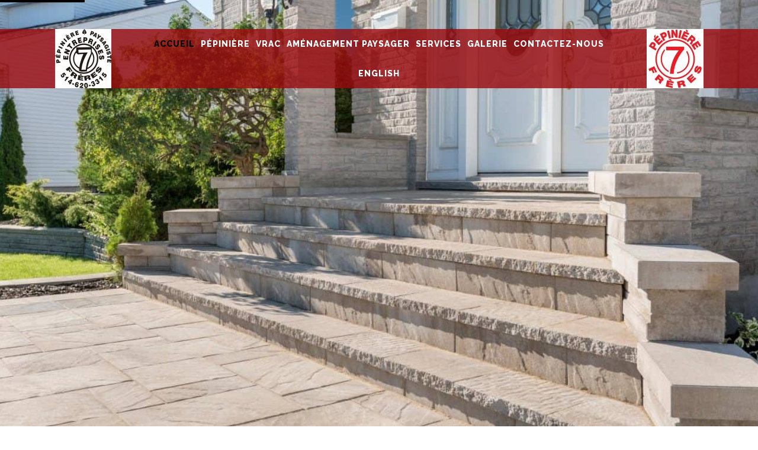

--- FILE ---
content_type: text/html; charset=UTF-8
request_url: https://7freres.com/
body_size: 12977
content:
<!DOCTYPE html><html lang="fr-FR" prefix="og: http://ogp.me/ns#"><head><meta content="IE=edge,chrome=1" http-equiv="X-UA-Compatible"><meta http-equiv="Content-Type" content="text/html; charset=utf-8"/><meta name="viewport" content="width=device-width, initial-scale=1.0, minimum-scale=1"><link rel="stylesheet" media="print" onload="this.onload=null;this.media='all';" id="ao_optimized_gfonts" href="https://fonts.googleapis.com/css?family=Open+Sans%3A300%2C400%2C600%2C700%2C800%7CRaleway%3A100%2C200%2C300%2C400%2C500%2C600%2C700%2C800%2C900%7CDroid+Serif%3A400%2C700%7CRaleway%3A100%2C200%2C300%2C400%2C500%2C600%2C700%2C800%2C900%7COpen+Sans%3A300%2C400%2C600%2C700%2C800%2C300italic%2C400italic%2C600italic%2C700italic%2C800italic%7CAbril+Fatface%3Aregular&amp;display=swap"><link media="all" href="https://7freres.com/web/wp-content/cache/autoptimize/css/autoptimize_99737e07d1b159c656db72c62261a96e.css" rel="stylesheet"><title>ENTREPRISE 7 FRÈRES - PÉPINIÈRE ET PAYSAGISTER</title><meta name='robots' content='max-image-preview:large' /><link rel="alternate" hreflang="fr" href="https://7freres.com/" /><link rel="alternate" hreflang="en" href="https://7freres.com/en/" /><link rel="alternate" hreflang="x-default" href="https://7freres.com/" /><link rel="alternate" hreflang="x-default" href="https://7freres.com/" /> <script data-no-defer="1" data-ezscrex="false" data-cfasync="false" data-pagespeed-no-defer data-cookieconsent="ignore">const ctPublicFunctions = {"_ajax_nonce":"403adb3638","_rest_nonce":"477565c845","_ajax_url":"\/web\/wp-admin\/admin-ajax.php","_rest_url":"https:\/\/7freres.com\/wp-json\/","data__cookies_type":"none","data__ajax_type":"admin_ajax","text__wait_for_decoding":"Decoding the contact data, let us a few seconds to finish. Anti-Spam by CleanTalk","cookiePrefix":""}</script> <script data-no-defer="1" data-ezscrex="false" data-cfasync="false" data-pagespeed-no-defer data-cookieconsent="ignore">const ctPublic = {"_ajax_nonce":"403adb3638","settings__forms__check_internal":"0","settings__forms__check_external":"0","settings__forms__search_test":"1","blog_home":"https:\/\/7freres.com\/","pixel__setting":"3","pixel__enabled":true,"pixel__url":"https:\/\/moderate2-v4.cleantalk.org\/pixel\/f4af410ef2360dae91177faba1343218.gif","data__email_check_before_post":"1","data__cookies_type":"none","data__key_is_ok":true,"data__visible_fields_required":true,"data__to_local_storage":{"apbct_cookies_test":"%7B%22cookies_names%22%3A%5B%22apbct_timestamp%22%2C%22apbct_site_landing_ts%22%5D%2C%22check_value%22%3A%220f77ab330b757b86875dd7b2d0088ef0%22%7D"},"wl_brandname":"Anti-Spam by CleanTalk","wl_brandname_short":"CleanTalk","ct_checkjs_key":"f460b05c3a203d495e009c30dff7e0cf1a3b1e2e003c088fccd3bd4a970626fb"}</script> <meta name="description" content="Depuis plus de 20 ans, Entreprise 7 Freres est des services d&#039;experts aménagement paysager, horticulture, produits de pépinière et de jardinage."/><link rel="canonical" href="https://7freres.com/" /><meta property="og:locale" content="fr_FR" /><meta property="og:type" content="website" /><meta property="og:title" content="ENTREPRISE 7 FRÈRES - PÉPINIÈRE ET PAYSAGISTER" /><meta property="og:description" content="Depuis plus de 20 ans, Entreprise 7 Freres est des services d&#039;experts aménagement paysager, horticulture, produits de pépinière et de jardinage." /><meta property="og:url" content="https://7freres.com/" /><meta property="og:site_name" content="Entreprise 7 Frères" /><meta name="twitter:card" content="summary" /><meta name="twitter:description" content="Depuis plus de 20 ans, Entreprise 7 Freres est des services d&#039;experts aménagement paysager, horticulture, produits de pépinière et de jardinage." /><meta name="twitter:title" content="ENTREPRISE 7 FRÈRES - PÉPINIÈRE ET PAYSAGISTER" /> <script type='application/ld+json'>{"@context":"http:\/\/schema.org","@type":"WebSite","@id":"#website","url":"https:\/\/7freres.com\/","name":"Entreprise 7 Fr\u00e8res","potentialAction":{"@type":"SearchAction","target":"https:\/\/7freres.com\/?s={search_term_string}","query-input":"required name=search_term_string"}}</script> <meta name="google-site-verification" content="gHGOmTa74Gk12s5m-rOUCZePo8rlJZyUzt-pXrzIwG4" /><link href='https://fonts.gstatic.com' crossorigin='anonymous' rel='preconnect' /><link rel="alternate" type="application/rss+xml" title="Entreprise 7 Frères &raquo; Flux" href="https://7freres.com/feed/" /><link rel="alternate" type="application/rss+xml" title="Entreprise 7 Frères &raquo; Flux des commentaires" href="https://7freres.com/comments/feed/" /><link rel="alternate" type="application/rss+xml" title="Entreprise 7 Frères &raquo; ACCUEIL Flux des commentaires" href="https://7freres.com/accueil/feed/" /> <script type='text/javascript' src='https://7freres.com/web/wp-includes/js/jquery/jquery.min.js?ver=3.6.4' id='jquery-core-js'></script> <script type='text/javascript' data-pagespeed-no-defer src='https://7freres.com/web/wp-content/plugins/cleantalk-spam-protect/js/apbct-public-bundle.min.js?ver=6.16' id='ct_public_functions-js'></script> <link rel="https://api.w.org/" href="https://7freres.com/wp-json/" /><link rel="alternate" type="application/json" href="https://7freres.com/wp-json/wp/v2/pages/5" /><link rel="EditURI" type="application/rsd+xml" title="RSD" href="https://7freres.com/web/xmlrpc.php?rsd" /><link rel="wlwmanifest" type="application/wlwmanifest+xml" href="https://7freres.com/web/wp-includes/wlwmanifest.xml" /><meta name="generator" content="WordPress 6.2.2" /><link rel='shortlink' href='https://7freres.com/' /><link rel="alternate" type="application/json+oembed" href="https://7freres.com/wp-json/oembed/1.0/embed?url=https%3A%2F%2F7freres.com%2F" /><link rel="alternate" type="text/xml+oembed" href="https://7freres.com/wp-json/oembed/1.0/embed?url=https%3A%2F%2F7freres.com%2F&#038;format=xml" /><meta name="generator" content="WPML ver:4.6.3 stt:1,4;" /> <script type="text/javascript">var ajaxRevslider;
			
			jQuery(document).ready(function() {
				// CUSTOM AJAX CONTENT LOADING FUNCTION
				ajaxRevslider = function(obj) {
				
					// obj.type : Post Type
					// obj.id : ID of Content to Load
					// obj.aspectratio : The Aspect Ratio of the Container / Media
					// obj.selector : The Container Selector where the Content of Ajax will be injected. It is done via the Essential Grid on Return of Content
					
					var content = "";

					data = {};
					
					data.action = 'revslider_ajax_call_front';
					data.client_action = 'get_slider_html';
					data.token = 'c813171911';
					data.type = obj.type;
					data.id = obj.id;
					data.aspectratio = obj.aspectratio;
					
					// SYNC AJAX REQUEST
					jQuery.ajax({
						type:"post",
						url:"https://7freres.com/web/wp-admin/admin-ajax.php",
						dataType: 'json',
						data:data,
						async:false,
						success: function(ret, textStatus, XMLHttpRequest) {
							if(ret.success == true)
								content = ret.data;								
						},
						error: function(e) {
							console.log(e);
						}
					});
					
					 // FIRST RETURN THE CONTENT WHEN IT IS LOADED !!
					 return content;						 
				};
				
				// CUSTOM AJAX FUNCTION TO REMOVE THE SLIDER
				var ajaxRemoveRevslider = function(obj) {
					return jQuery(obj.selector+" .rev_slider").revkill();
				};

				// EXTEND THE AJAX CONTENT LOADING TYPES WITH TYPE AND FUNCTION
				var extendessential = setInterval(function() {
					if (jQuery.fn.tpessential != undefined) {
						clearInterval(extendessential);
						if(typeof(jQuery.fn.tpessential.defaults) !== 'undefined') {
							jQuery.fn.tpessential.defaults.ajaxTypes.push({type:"revslider",func:ajaxRevslider,killfunc:ajaxRemoveRevslider,openAnimationSpeed:0.3});   
							// type:  Name of the Post to load via Ajax into the Essential Grid Ajax Container
							// func: the Function Name which is Called once the Item with the Post Type has been clicked
							// killfunc: function to kill in case the Ajax Window going to be removed (before Remove function !
							// openAnimationSpeed: how quick the Ajax Content window should be animated (default is 0.3)
						}
					}
				},30);
			});</script> <link type="image/x-icon" href="https://7freres.com/web/wp-content/uploads/2017/09/7freres.jpg" rel="shortcut icon"><style type="text/css">.cshero-dropdown > li > a{font-family:Raleway; font-weight:800;  text-align:; font-size:; line-height:; color:}.cshero-progress-title .title,.progress-bar span{font-family:Open Sans; font-weight:;  text-align:; font-size:; line-height:; color:}.btn,.header-v2 .header-top-1{font-family:Raleway; font-weight:700;  text-align:; font-size:; line-height:; color:}#cs-page-title-wrapper .sub_header_text{font-family:Raleway; font-weight:200;  text-align:; font-size:14px; line-height:28px; color:#ffffff}body{background-color:#FFFFFF}body #cshero-header{background-color:rgba(154,9,13,0.8)}.header-v2 #cshero-header.transparentFixed .container .row{background-color:rgba(154,9,13,0.8)}#cs-page-title-wrapper{background-color:transparent;   background-repeat:no-repeat;   background-size:cover;   background-attachment:scroll;   background-position:;   background-image:url(http://7freres.com/web/wp-content/uploads/2015/02/shavings.jpg)}#cs-bottom-wrap{background-color:#FFFFFF}#footer-top{background-color:#222222}@media (min-width:993px){#cshero-header ul.cshero-dropdown > li > a,#cshero-header .menu-pages .menu > ul > li > a,.cshero-hidden-sidebar .cshero-hidden-sidebar-btn a{color:#ffffff}#cshero-header ul.cshero-dropdown > li.current-menu-item > a,#cshero-header ul.cshero-dropdown > li.current-menu-ancestor > a,#cshero-header ul.cshero-dropdown > li > a.active,#cshero-header ul.cshero-dropdown > li > a:active{color:#000000}}@media (max-width:992px){#cshero-header.transparentFixed .btn-navbar i:after,.csbody .cshero-menu-mobile a i:after{-webkit-box-shadow:-8px 2px 0 2px #ffffff,-12px 9px 0 2px #ffffff,0 16px 0 2px #ffffff;   -moz-box-shadow:-8px 2px 0 2px #ffffff,-12px 9px 0 2px #ffffff,0 16px 0 2px #ffffff;   -ms-box-shadow:-8px 2px 0 2px #ffffff,-12px 9px 0 2px #ffffff,0 16px 0 2px #ffffff; -o-box-shadow:-8px 2px 0 2px #ffffff,-12px 9px 0 2px #ffffff,0 16px 0 2px #ffffff;  box-shadow:-8px 2px 0 2px #ffffff,-12px 9px 0 2px #ffffff,0 16px 0 2px #ffffff}.cshero-hidden-sidebar .cshero-hidden-sidebar-btn a,.csbody .cshero-menu-mobile a{color:#ffffff}}.csbody.header-v4 #cshero-header .header-left-inner h1,.csbody.header-v4 #cshero-header .header-left-inner h2,.csbody.header-v4 #cshero-header .header-left-inner h3,.csbody.header-v4 #cshero-header .header-left-inner h4,.csbody.header-v4 #cshero-header .header-left-inner h5,.csbody.header-v4 #cshero-header .header-left-inner h6{color:#91002b}@media (min-width:993px){body.header-v4{margin-left:300px}body.header-v4 .header-wrapper{left:0}body.header-v4 .cshero-header-fixed-content-widget{left:0}}#cs-page-title-wrapper{padding:50px 0;  margin:0 0 80px 0}#cs-page-title-wrapper .title_bar .page-title{color:#ffffff;  font-size:38px;  line-height:38px}#cs-page-title-wrapper .title_bar,#cs-page-title-wrapper .title_bar .sub_header_text{text-align:center;  color:#ffffff}#cs-breadcrumb-wrapper{text-align:center}#cs-breadcrumb-wrapper,#cs-breadcrumb-wrapper span,#cs-breadcrumb-wrapper a,#cs-breadcrumb-wrapper .cs-breadcrumbs a:after{color:#ffffff}.csbody #cs-breadcrumb-wrapper .cs-breadcrumbs a,.csbody #cs-breadcrumb-wrapper .cs-breadcrumbs span{padding:0 10px 0 0}.csbody #cs-breadcrumb-wrapper .cs-breadcrumbs a:after{content:"\f105"}</style><meta name="generator" content="Powered by Visual Composer - drag and drop page builder for WordPress."/> <!--[if lte IE 9]><link rel="stylesheet" type="text/css" href="https://7freres.com/web/wp-content/plugins/js_composer/assets/css/vc_lte_ie9.min.css" media="screen"><![endif]--><meta name="generator" content="Powered by Slider Revolution 5.4.1 - responsive, Mobile-Friendly Slider Plugin for WordPress with comfortable drag and drop interface." /><style type="text/css" data-type="vc_shortcodes-custom-css">.vc_custom_1495474493454{background-color: #9a090d !important;}.vc_custom_1510319950518{background-image: url(https://7freres.com/web/wp-content/uploads/2015/02/P.95-Pas-Japonais-japanese-path-grismarbre-marblegrey-optimized.jpg?id=1131) !important;}</style><noscript><style type="text/css">.wpb_animate_when_almost_visible { opacity: 1; }</style></noscript><noscript><style id="rocket-lazyload-nojs-css">.rll-youtube-player, [data-lazy-src]{display:none !important;}</style></noscript> <script>(function(i,s,o,g,r,a,m){i['GoogleAnalyticsObject']=r;i[r]=i[r]||function(){
  (i[r].q=i[r].q||[]).push(arguments)},i[r].l=1*new Date();a=s.createElement(o),
  m=s.getElementsByTagName(o)[0];a.async=1;a.src=g;m.parentNode.insertBefore(a,m)
  })(window,document,'script','https://www.google-analytics.com/analytics.js','ga');

  ga('create', 'UA-102586884-1', 'auto');
  ga('send', 'pageview');</script> </head><body class="home page-template page-template-page page-template-page-php page page-id-5 csbody body_header_fixed home-joinery header-position-left menu-appear-flyout header-v2 eagle1 wpb-js-composer js-comp-ver-5.1.1 vc_responsive" id="wp-spectrum"><div id="wrapper"><header class="header-wrapper"><div style="margin-top: 50px;" class="header header-v2  fixed-header-top"><div id="cshero-header" class="stripe-parallax-bg  transparentFixed"><div class="container"><div class="row  active-logo"><div class="logo logo-2 logo-line-height-nav col-xs-6 col-sm-6 col-md-2 col-lg-2 text-center"> <a href="https://7freres.com"> <img src="data:image/svg+xml,%3Csvg%20xmlns='http://www.w3.org/2000/svg'%20viewBox='0%200%200%200'%3E%3C/svg%3E" alt="Entreprise 7 Frères"
 style="height: 100px" class="normal-logo logo-v1" data-lazy-src="https://7freres.com/web/wp-content/uploads/2017/06/Logo-Entreprise-7-Freres.jpg"/><noscript><img src="https://7freres.com/web/wp-content/uploads/2017/06/Logo-Entreprise-7-Freres.jpg" alt="Entreprise 7 Frères"
 style="height: 100px" class="normal-logo logo-v1"/></noscript> </a></div><div id="menu" class=" main-menu-wrap col-xs-6 col-sm-6 col-md-8 col-lg-8"><div class="cs-main-menu-wrap center clearfix"><div class="cshero-header-content-widget cshero-menu-mobile hidden-lg hidden-md right"><div class="cshero-header-content-widget-inner"> <a class="btn-navbar" data-toggle="collapse" data-target="#cshero-main-menu-mobile" href="#" ><i class=""></i></a></div></div><div class="cs_mega_menu main-menu-content cshero-menu-dropdown clearfix cshero-mobile center"><ul class="cshero-dropdown main-menu menu-item-padding"><li id="menu-item-429" class="menu-item menu-item-type-post_type menu-item-object-page menu-item-home current-menu-item page_item page-item-5 current_page_item menu-item-429"><a href="https://7freres.com/" aria-current="page">ACCUEIL</a></li><li id="menu-item-487" class="menu-item menu-item-type-post_type menu-item-object-page menu-item-has-children menu-item-487"><a href="https://7freres.com/pepiniere/">PÉPINIÈRE</a><ul class="sub-menu"><li id="menu-item-510" class="menu-item menu-item-type-post_type menu-item-object-page menu-item-510"><a href="https://7freres.com/pepiniere/annuelles/">ANNUELLES</a></li><li id="menu-item-509" class="menu-item menu-item-type-post_type menu-item-object-page menu-item-509"><a href="https://7freres.com/pepiniere/arbres-arbustes-et-coniferes/">ARBRES, ARBUSTES ET CONIFÈRES</a></li><li id="menu-item-508" class="menu-item menu-item-type-post_type menu-item-object-page menu-item-508"><a href="https://7freres.com/pepiniere/fines-herbes-et-legumes/">FINES HERBES ET LÉGUMES</a></li><li id="menu-item-507" class="menu-item menu-item-type-post_type menu-item-object-page menu-item-507"><a href="https://7freres.com/pepiniere/produits-de-jardinage/">PRODUITS DE JARDINAGE</a></li></ul></li><li id="menu-item-585" class="menu-item menu-item-type-post_type menu-item-object-page menu-item-has-children menu-item-585"><a href="https://7freres.com/vrac/">VRAC</a><ul class="sub-menu"><li id="menu-item-588" class="menu-item menu-item-type-post_type menu-item-object-page menu-item-588"><a href="https://7freres.com/vrac/terre/">TERRE</a></li><li id="menu-item-587" class="menu-item menu-item-type-post_type menu-item-object-page menu-item-587"><a href="https://7freres.com/vrac/gravier/">GRAVIER</a></li><li id="menu-item-586" class="menu-item menu-item-type-post_type menu-item-object-page menu-item-586"><a href="https://7freres.com/vrac/tourbe-ou-gazon-en-plaques/">TOURBE OU GAZON EN PLAQUES</a></li></ul></li><li id="menu-item-486" class="menu-item menu-item-type-post_type menu-item-object-page menu-item-has-children menu-item-486"><a href="https://7freres.com/amenagement-paysager/">AMÉNAGEMENT PAYSAGER</a><ul class="sub-menu"><li id="menu-item-531" class="menu-item menu-item-type-post_type menu-item-object-page menu-item-531"><a href="https://7freres.com/amenagement-paysager/projets-en-amenagement-paysager/">PROJETS EN AMÉNAGEMENT PAYSAGER</a></li><li id="menu-item-530" class="menu-item menu-item-type-post_type menu-item-object-page menu-item-530"><a href="https://7freres.com/amenagement-paysager/pave-et-blocs/">PAVÉ ET BLOCS</a></li><li id="menu-item-683" class="menu-item menu-item-type-post_type menu-item-object-page menu-item-683"><a href="https://7freres.com/amenagement-paysager/accessoires/">ACCESSOIRES</a></li></ul></li><li id="menu-item-484" class="menu-item menu-item-type-post_type menu-item-object-page menu-item-has-children menu-item-484"><a href="https://7freres.com/services/">SERVICES</a><ul class="sub-menu"><li id="menu-item-543" class="menu-item menu-item-type-post_type menu-item-object-page menu-item-543"><a href="https://7freres.com/services/livraison/">LIVRAISON</a></li></ul></li><li id="menu-item-485" class="menu-item menu-item-type-post_type menu-item-object-page menu-item-485"><a href="https://7freres.com/galerie/">GALERIE</a></li><li id="menu-item-483" class="menu-item menu-item-type-post_type menu-item-object-page menu-item-483"><a href="https://7freres.com/contactez-nous/">CONTACTEZ-NOUS</a></li><li id="menu-item-wpml-ls-54-en" class="menu-item-language menu-item wpml-ls-slot-54 wpml-ls-item wpml-ls-item-en wpml-ls-menu-item wpml-ls-first-item wpml-ls-last-item menu-item-type-wpml_ls_menu_item menu-item-object-wpml_ls_menu_item menu-item-wpml-ls-54-en"><a title="English" href="https://7freres.com/en/"><span class="wpml-ls-native" lang="en">English</span></a></li></ul></div></div></div><div class="logo logo-line-height-nav col-xs-6 col-sm-6 col-md-2 col-lg-2 text-center"> <a href="https://7freres.com"> <img src="data:image/svg+xml,%3Csvg%20xmlns='http://www.w3.org/2000/svg'%20viewBox='0%200%200%200'%3E%3C/svg%3E" alt="Entreprise 7 Frères"
 style="height: 100px" class="normal-logo logo-v1" data-lazy-src="https://7freres.com/web/wp-content/uploads/2017/06/Logo-Pepiniere.jpg"/><noscript><img src="https://7freres.com/web/wp-content/uploads/2017/06/Logo-Pepiniere.jpg" alt="Entreprise 7 Frères"
 style="height: 100px" class="normal-logo logo-v1"/></noscript> </a></div><div id="cshero-main-menu-mobile" class="collapse navbar-collapse cshero-mmenu"></div></div></div></div></div><div id="header-sticky" class="sticky-header header-v2"><div class="container"><div class="row"><div class="cshero-logo logo-sticky col-xs-6 col-sm-6 col-md-2 col-lg-2 text-center"> <a href="https://7freres.com"> <img src="data:image/svg+xml,%3Csvg%20xmlns='http://www.w3.org/2000/svg'%20viewBox='0%200%200%200'%3E%3C/svg%3E" alt="Entreprise 7 Frères" class="sticky-logo" style="height: 60px" data-lazy-src="https://7freres.com/web/wp-content/uploads/2017/06/Logo-Entreprise-7-Freres.jpg" /><noscript><img src="https://7freres.com/web/wp-content/uploads/2017/06/Logo-Entreprise-7-Freres.jpg" alt="Entreprise 7 Frères" class="sticky-logo" style="height: 60px" /></noscript> </a></div><div class="sticky-menu-wrap col-xs-6 col-sm-6 col-md-8 col-lg-8"><div class="right clearfix"><div class="cshero-header-content-widget cshero-menu-mobile hidden-lg hidden-md right"><div class="cshero-header-content-widget-inner"> <a class="btn-navbar" data-toggle="collapse" data-target="#cshero-main-menu-mobile" href="#" ><i class=""></i></a></div></div><nav id="sticky-nav-wrap" class="sticky-menu cs_mega_menu nav-holder cshero-menu-dropdown cshero-mobile right"><ul class="cshero-dropdown main-menu sticky-nav menu-item-padding"><li class="menu-item menu-item-type-post_type menu-item-object-page menu-item-home current-menu-item page_item page-item-5 current_page_item menu-item-429"><a href="https://7freres.com/" aria-current="page">ACCUEIL</a></li><li class="menu-item menu-item-type-post_type menu-item-object-page menu-item-has-children menu-item-487"><a href="https://7freres.com/pepiniere/">PÉPINIÈRE</a><ul class="sub-menu"><li class="menu-item menu-item-type-post_type menu-item-object-page menu-item-510"><a href="https://7freres.com/pepiniere/annuelles/">ANNUELLES</a></li><li class="menu-item menu-item-type-post_type menu-item-object-page menu-item-509"><a href="https://7freres.com/pepiniere/arbres-arbustes-et-coniferes/">ARBRES, ARBUSTES ET CONIFÈRES</a></li><li class="menu-item menu-item-type-post_type menu-item-object-page menu-item-508"><a href="https://7freres.com/pepiniere/fines-herbes-et-legumes/">FINES HERBES ET LÉGUMES</a></li><li class="menu-item menu-item-type-post_type menu-item-object-page menu-item-507"><a href="https://7freres.com/pepiniere/produits-de-jardinage/">PRODUITS DE JARDINAGE</a></li></ul></li><li class="menu-item menu-item-type-post_type menu-item-object-page menu-item-has-children menu-item-585"><a href="https://7freres.com/vrac/">VRAC</a><ul class="sub-menu"><li class="menu-item menu-item-type-post_type menu-item-object-page menu-item-588"><a href="https://7freres.com/vrac/terre/">TERRE</a></li><li class="menu-item menu-item-type-post_type menu-item-object-page menu-item-587"><a href="https://7freres.com/vrac/gravier/">GRAVIER</a></li><li class="menu-item menu-item-type-post_type menu-item-object-page menu-item-586"><a href="https://7freres.com/vrac/tourbe-ou-gazon-en-plaques/">TOURBE OU GAZON EN PLAQUES</a></li></ul></li><li class="menu-item menu-item-type-post_type menu-item-object-page menu-item-has-children menu-item-486"><a href="https://7freres.com/amenagement-paysager/">AMÉNAGEMENT PAYSAGER</a><ul class="sub-menu"><li class="menu-item menu-item-type-post_type menu-item-object-page menu-item-531"><a href="https://7freres.com/amenagement-paysager/projets-en-amenagement-paysager/">PROJETS EN AMÉNAGEMENT PAYSAGER</a></li><li class="menu-item menu-item-type-post_type menu-item-object-page menu-item-530"><a href="https://7freres.com/amenagement-paysager/pave-et-blocs/">PAVÉ ET BLOCS</a></li><li class="menu-item menu-item-type-post_type menu-item-object-page menu-item-683"><a href="https://7freres.com/amenagement-paysager/accessoires/">ACCESSOIRES</a></li></ul></li><li class="menu-item menu-item-type-post_type menu-item-object-page menu-item-has-children menu-item-484"><a href="https://7freres.com/services/">SERVICES</a><ul class="sub-menu"><li class="menu-item menu-item-type-post_type menu-item-object-page menu-item-543"><a href="https://7freres.com/services/livraison/">LIVRAISON</a></li></ul></li><li class="menu-item menu-item-type-post_type menu-item-object-page menu-item-485"><a href="https://7freres.com/galerie/">GALERIE</a></li><li class="menu-item menu-item-type-post_type menu-item-object-page menu-item-483"><a href="https://7freres.com/contactez-nous/">CONTACTEZ-NOUS</a></li><li class="menu-item-language menu-item wpml-ls-slot-54 wpml-ls-item wpml-ls-item-en wpml-ls-menu-item wpml-ls-first-item wpml-ls-last-item menu-item-type-wpml_ls_menu_item menu-item-object-wpml_ls_menu_item menu-item-wpml-ls-54-en"><a title="English" href="https://7freres.com/en/"><span class="wpml-ls-native" lang="en">English</span></a></li></ul></nav></div></div><div class="cshero-logo logo-sticky col-xs-6 col-sm-6 col-md-2 col-lg-2 text-center"> <a href="https://7freres.com"> <img src="data:image/svg+xml,%3Csvg%20xmlns='http://www.w3.org/2000/svg'%20viewBox='0%200%200%200'%3E%3C/svg%3E" class="sticky-logo" style="height: 60px" data-lazy-src="https://7freres.com/web/wp-content/uploads/2017/06/Logo-Pepiniere.jpg" /><noscript><img src="https://7freres.com/web/wp-content/uploads/2017/06/Logo-Pepiniere.jpg" class="sticky-logo" style="height: 60px" /></noscript> </a></div><div id="cshero-sticky-menu-mobile" class="collapse navbar-collapse cshero-mmenu"></div></div></div></div></header><div id="primary" class="content-area no_breadcrumb_page"><div class="container"><div class="row"><div class="content-wrap col-xs-12 col-sm-12 col-md-12 col-lg-12"><main id="main" class="site-main" role="main"><div class="sidebar-custom-button-wrap"></div><article id="post-5" class="post-5 page type-page status-publish hentry"><div class="entry-content"><div class="vc_row wpb_row vc_row-fluid"><div class="wpb_column vc_column_container vc_col-sm-12"><div class="vc_column-inner "><div class="wpb_wrapper"><div class="wpb_revslider_element wpb_content_element"><div id="rev_slider_1_1_wrapper" class="rev_slider_wrapper fullwidthbanner-container" data-source="gallery" style="margin:0px auto;background:#E9E9E9;padding:0px;margin-top:0px;margin-bottom:0px;"><div id="rev_slider_1_1" class="rev_slider fullwidthabanner tp-overflow-hidden" style="display:none;" data-version="5.4.1"><ul><li data-index="rs-1" data-transition="zoomin" data-slotamount="7" data-hideafterloop="0" data-hideslideonmobile="off"  data-easein="default" data-easeout="default" data-masterspeed="500"  data-rotate="0"  data-saveperformance="off"  data-title="Slide" data-param1="" data-param2="" data-param3="" data-param4="" data-param5="" data-param6="" data-param7="" data-param8="" data-param9="" data-param10="" data-description=""> <img src="https://7freres.com/web/wp-content/uploads/2017/05/P.89-Marche-step-Vago-beige-oka-1.jpg"  alt="escaliers de pavés est un project de aménagement paysager" title="Escaliers de pavés"  width="2208" height="1474" data-bgposition="center center" data-kenburns="on" data-duration="9000" data-ease="Linear.easeNone" data-scalestart="100" data-scaleend="104" data-rotatestart="0" data-rotateend="0" data-blurstart="0" data-blurend="0" data-offsetstart="0 0" data-offsetend="0 0" data-bgparallax="off" class="rev-slidebg" data-no-retina></li><li data-index="rs-3" data-transition="zoomin" data-slotamount="7" data-hideafterloop="0" data-hideslideonmobile="off"  data-easein="default" data-easeout="default" data-masterspeed="500"  data-rotate="0"  data-saveperformance="off"  data-title="Slide" data-param1="" data-param2="" data-param3="" data-param4="" data-param5="" data-param6="" data-param7="" data-param8="" data-param9="" data-param10="" data-description=""> <img src="https://7freres.com/web/wp-content/uploads/2017/10/P.33-Mega-phenix-beige-oka-Optimized.jpg"  alt="" title="P.33-Mega-phenix-beige-oka-Optimized"  width="1920" height="1224" data-bgposition="center center" data-kenburns="on" data-duration="9000" data-ease="Linear.easeNone" data-scalestart="100" data-scaleend="104" data-rotatestart="0" data-rotateend="0" data-blurstart="0" data-blurend="0" data-offsetstart="0 0" data-offsetend="0 0" data-bgparallax="off" class="rev-slidebg" data-no-retina></li><li data-index="rs-4" data-transition="zoomin" data-slotamount="7" data-hideafterloop="0" data-hideslideonmobile="off"  data-easein="default" data-easeout="default" data-masterspeed="500"  data-rotate="0"  data-saveperformance="off"  data-title="Slide" data-param1="" data-param2="" data-param3="" data-param4="" data-param5="" data-param6="" data-param7="" data-param8="" data-param9="" data-param10="" data-description=""> <img src="https://7freres.com/web/wp-content/uploads/2017/10/P.12-PromaXL-Charbon-cendre-Ash-Charcoal-Optimized.jpg"  alt="" title="P.12-PromaXL-Charbon-cendre-Ash-Charcoal-Optimized"  width="1920" height="1079" data-bgposition="center center" data-kenburns="on" data-duration="9000" data-ease="Linear.easeNone" data-scalestart="100" data-scaleend="104" data-rotatestart="0" data-rotateend="0" data-blurstart="0" data-blurend="0" data-offsetstart="0 0" data-offsetend="0 0" data-bgparallax="off" class="rev-slidebg" data-no-retina></li></ul><div class="tp-bannertimer" style="height: 5px; background: rgb(0,0,0);"></div></div> <script>var htmlDiv = document.getElementById("rs-plugin-settings-inline-css"); var htmlDivCss="";
				if(htmlDiv) {
					htmlDiv.innerHTML = htmlDiv.innerHTML + htmlDivCss;
				}else{
					var htmlDiv = document.createElement("div");
					htmlDiv.innerHTML = "<style>" + htmlDivCss + "</style>";
					document.getElementsByTagName("head")[0].appendChild(htmlDiv.childNodes[0]);
				}</script> <script type="text/javascript">/******************************************
				-	PREPARE PLACEHOLDER FOR SLIDER	-
			******************************************/

			var setREVStartSize=function(){
				try{var e=new Object,i=jQuery(window).width(),t=9999,r=0,n=0,l=0,f=0,s=0,h=0;
					e.c = jQuery('#rev_slider_1_1');
					e.gridwidth = [1170];
					e.gridheight = [800];
							
					e.sliderLayout = "fullwidth";
					if(e.responsiveLevels&&(jQuery.each(e.responsiveLevels,function(e,f){f>i&&(t=r=f,l=e),i>f&&f>r&&(r=f,n=e)}),t>r&&(l=n)),f=e.gridheight[l]||e.gridheight[0]||e.gridheight,s=e.gridwidth[l]||e.gridwidth[0]||e.gridwidth,h=i/s,h=h>1?1:h,f=Math.round(h*f),"fullscreen"==e.sliderLayout){var u=(e.c.width(),jQuery(window).height());if(void 0!=e.fullScreenOffsetContainer){var c=e.fullScreenOffsetContainer.split(",");if (c) jQuery.each(c,function(e,i){u=jQuery(i).length>0?u-jQuery(i).outerHeight(!0):u}),e.fullScreenOffset.split("%").length>1&&void 0!=e.fullScreenOffset&&e.fullScreenOffset.length>0?u-=jQuery(window).height()*parseInt(e.fullScreenOffset,0)/100:void 0!=e.fullScreenOffset&&e.fullScreenOffset.length>0&&(u-=parseInt(e.fullScreenOffset,0))}f=u}else void 0!=e.minHeight&&f<e.minHeight&&(f=e.minHeight);e.c.closest(".rev_slider_wrapper").css({height:f})
					
				}catch(d){console.log("Failure at Presize of Slider:"+d)}
			};
			
			setREVStartSize();
			
						var tpj=jQuery;
			tpj.noConflict();
			var revapi1;
			tpj(document).ready(function() {
				if(tpj("#rev_slider_1_1").revolution == undefined){
					revslider_showDoubleJqueryError("#rev_slider_1_1");
				}else{
					revapi1 = tpj("#rev_slider_1_1").show().revolution({
						sliderType:"standard",
jsFileLocation:"//7freres.com/web/wp-content/plugins/revslider/public/assets/js/",
						sliderLayout:"fullwidth",
						dottedOverlay:"none",
						delay:9000,
						navigation: {
							keyboardNavigation:"off",
							keyboard_direction: "horizontal",
							mouseScrollNavigation:"off",
 							mouseScrollReverse:"default",
							onHoverStop:"off",
							touch:{
								touchenabled:"on",
								touchOnDesktop:"off",
								swipe_threshold: 75,
								swipe_min_touches: 1,
								swipe_direction: "horizontal",
								drag_block_vertical: false
							}
						},
						visibilityLevels:[1240,1024,778,480],
						gridwidth:1170,
						gridheight:800,
						lazyType:"none",
						parallax: {
							type:"scroll",
							origo:"enterpoint",
							speed:400,
							levels:[5,10,15,20,25,30,35,40,45,50,46,47,48,49,50,55],
							disable_onmobile:"on"
						},
						shadow:0,
						spinner:"spinner0",
						stopLoop:"off",
						stopAfterLoops:-1,
						stopAtSlide:-1,
						shuffle:"off",
						autoHeight:"off",
						hideThumbsOnMobile:"off",
						hideSliderAtLimit:0,
						hideCaptionAtLimit:0,
						hideAllCaptionAtLilmit:0,
						debugMode:false,
						fallbacks: {
							simplifyAll:"off",
							nextSlideOnWindowFocus:"off",
							disableFocusListener:false,
						}
					});
				}
			});	/*ready*/</script> </div></div></div></div></div></div><div class="vc_row wpb_row vc_row-fluid"><div class="wpb_column vc_column_container vc_col-sm-12"><div class="vc_column-inner "><div class="wpb_wrapper"><h1 style="font-size: 40px;text-align: center;font-family:Abril Fatface;font-weight:400;font-style:normal" class="vc_custom_heading" >PÉPINIÈRE ET PAYSAGEMENT</h1><div class="vc_separator wpb_content_element vc_separator_align_center vc_sep_width_100 vc_sep_pos_align_center vc_separator_no_text vc_sep_color_grey  separator-arrow" ><span class="vc_sep_holder vc_sep_holder_l"><span  class="vc_sep_line"></span></span><span class="vc_sep_holder vc_sep_holder_r"><span  class="vc_sep_line"></span></span></div><div class="vc_empty_space"   style="height: 18px" ><span class="vc_empty_space_inner"></span></div></div></div></div></div><div data-vc-full-width="true" data-vc-full-width-init="false" data-vc-stretch-content="true" class="vc_row wpb_row vc_row-fluid vc_custom_1495474493454 vc_row-has-fill vc_row-o-equal-height vc_row-flex"><div class="wpb_column vc_column_container vc_col-sm-3 vc_col-has-fill"><div class="vc_column-inner vc_custom_1510319950518"><div class="wpb_wrapper"></div></div></div><div class="wpb_column vc_column_container vc_col-sm-9"><div class="vc_column-inner "><div class="wpb_wrapper"><div class="vc_empty_space"   style="height: 32px" ><span class="vc_empty_space_inner"></span></div><h2 style="font-size: 35px;color: #ffffff;text-align: center;font-family:Abril Fatface;font-weight:400;font-style:normal" class="vc_custom_heading" >ENTREPRISE 7 FRÈRES</h2><div class="vc_separator wpb_content_element vc_separator_align_center vc_sep_width_100 vc_sep_pos_align_center vc_separator_no_text vc_sep_color_grey" ><span class="vc_sep_holder vc_sep_holder_l"><span  class="vc_sep_line"></span></span><span class="vc_sep_holder vc_sep_holder_r"><span  class="vc_sep_line"></span></span></div><div class="vc_empty_space"   style="height: 32px" ><span class="vc_empty_space_inner"></span></div><div class="wpb_text_column wpb_content_element  text-white" ><div class="wpb_wrapper"><p><strong>Fondée en 1994 par M. Adan Solito (père), Entreprises 7 Frères est une entreprise familiale et compte à son actif une grande variété de projets d’envergure d’aménagement paysager, qui peuvent être vus un peu partout dans la grande région montréalaise. Son expérience acquise au cours des années est aujourd’hui l’un de ses atouts principaux et font de cette compagnie l’une des plus complètes tant au niveau technique qu’artistique.</strong></p><p><strong> Notre entreprise compte aujourd’hui, et ce, depuis 2014 de sa nouvelle branche qui est la Pépinière 7 Frères. Un magasin à la vente au détail dans laquelle vous trouverez un grand nombre de plantes, fleurs, arbres, conifères, semence, fertilisants, outils de jardinage et plusieurs produits spécialisés dans l’aménagement paysager.</strong></p><p><strong>Entreprises 7 Frères est réputée pour l’excellence de son service et pour la qualité de ses créations. Elle est aussi synonyme de confiance et de satisfaction.</strong></p></div></div><div class="vc_empty_space"   style="height: 32px" ><span class="vc_empty_space_inner"></span></div></div></div></div></div><div class="vc_row-full-width vc_clearfix"></div><div class="vc_row wpb_row vc_row-fluid"><div class="wpb_column vc_column_container vc_col-sm-3"><div class="vc_column-inner "><div class="wpb_wrapper"></div></div></div><div class="wpb_column vc_column_container vc_col-sm-6"><div class="vc_column-inner "><div class="wpb_wrapper"><div class="vc_empty_space"   style="height: 32px" ><span class="vc_empty_space_inner"></span></div><div class="wpb_text_column wpb_content_element " ><div class="wpb_wrapper"><h3 style="text-align: center;"><strong>NOS SERVICES.</strong></h3></div></div><div class="vc_empty_space"   style="height: 32px" ><span class="vc_empty_space_inner"></span></div></div></div></div><div class="wpb_column vc_column_container vc_col-sm-3"><div class="vc_column-inner "><div class="wpb_wrapper"></div></div></div></div><div class="vc_row wpb_row vc_row-fluid"><div class="wpb_column vc_column_container vc_col-sm-6"><div class="vc_column-inner "><div class="wpb_wrapper"><div  class="wpb_single_image wpb_content_element vc_align_center"><h2 class="wpb_heading wpb_singleimage_heading">PÉPINIÈRE</h2><figure class="wpb_wrapper vc_figure"> <a href="http://7freres.com/pepiniere/" target="_self" class="vc_single_image-wrapper vc_box_shadow_3d  vc_box_border_grey"><img width="640" height="426" src="data:image/svg+xml,%3Csvg%20xmlns='http://www.w3.org/2000/svg'%20viewBox='0%200%20640%20426'%3E%3C/svg%3E" class="vc_single_image-img attachment-large" alt="annuelles et vivaces" decoding="async" loading="lazy" data-lazy-srcset="https://7freres.com/web/wp-content/uploads/2017/05/annuelles-et-vivaces.jpg 640w, https://7freres.com/web/wp-content/uploads/2017/05/annuelles-et-vivaces-300x200.jpg 300w" data-lazy-sizes="(max-width: 640px) 100vw, 640px" data-lazy-src="https://7freres.com/web/wp-content/uploads/2017/05/annuelles-et-vivaces.jpg" /><noscript><img width="640" height="426" src="https://7freres.com/web/wp-content/uploads/2017/05/annuelles-et-vivaces.jpg" class="vc_single_image-img attachment-large" alt="annuelles et vivaces" decoding="async" loading="lazy" srcset="https://7freres.com/web/wp-content/uploads/2017/05/annuelles-et-vivaces.jpg 640w, https://7freres.com/web/wp-content/uploads/2017/05/annuelles-et-vivaces-300x200.jpg 300w" sizes="(max-width: 640px) 100vw, 640px" /></noscript></a></figure></div><div class="vc_empty_space"   style="height: 32px" ><span class="vc_empty_space_inner"></span></div></div></div></div><div class="wpb_column vc_column_container vc_col-sm-6"><div class="vc_column-inner "><div class="wpb_wrapper"><div  class="wpb_single_image wpb_content_element vc_align_center"><h2 class="wpb_heading wpb_singleimage_heading">AMÉNAGEMENT PAYSAGER</h2><figure class="wpb_wrapper vc_figure"> <a href="http://7freres.com/amenagement-paysager/" target="_self" class="vc_single_image-wrapper vc_box_shadow_3d  vc_box_border_grey"><img width="640" height="426" src="data:image/svg+xml,%3Csvg%20xmlns='http://www.w3.org/2000/svg'%20viewBox='0%200%20640%20426'%3E%3C/svg%3E" class="vc_single_image-img attachment-large" alt="projets d’aménagement paysager" decoding="async" loading="lazy" data-lazy-srcset="https://7freres.com/web/wp-content/uploads/2015/02/AMÉNAGEMENT.jpg 640w, https://7freres.com/web/wp-content/uploads/2015/02/AMÉNAGEMENT-300x200.jpg 300w" data-lazy-sizes="(max-width: 640px) 100vw, 640px" data-lazy-src="https://7freres.com/web/wp-content/uploads/2015/02/AMÉNAGEMENT.jpg" /><noscript><img width="640" height="426" src="https://7freres.com/web/wp-content/uploads/2015/02/AMÉNAGEMENT.jpg" class="vc_single_image-img attachment-large" alt="projets d’aménagement paysager" decoding="async" loading="lazy" srcset="https://7freres.com/web/wp-content/uploads/2015/02/AMÉNAGEMENT.jpg 640w, https://7freres.com/web/wp-content/uploads/2015/02/AMÉNAGEMENT-300x200.jpg 300w" sizes="(max-width: 640px) 100vw, 640px" /></noscript></a></figure></div><div class="vc_empty_space"   style="height: 32px" ><span class="vc_empty_space_inner"></span></div></div></div></div></div><div class="vc_row wpb_row vc_row-fluid"><div class="wpb_column vc_column_container vc_col-sm-6"><div class="vc_column-inner "><div class="wpb_wrapper"><div  class="wpb_single_image wpb_content_element vc_align_center"><h2 class="wpb_heading wpb_singleimage_heading">LIVRAISON</h2><figure class="wpb_wrapper vc_figure"> <a href="http://7freres.com/services/livraison/" target="_self" class="vc_single_image-wrapper vc_box_shadow_3d  vc_box_border_grey"><img width="640" height="426" src="data:image/svg+xml,%3Csvg%20xmlns='http://www.w3.org/2000/svg'%20viewBox='0%200%20640%20426'%3E%3C/svg%3E" class="vc_single_image-img attachment-large" alt="livraison de produits en vrac" decoding="async" loading="lazy" data-lazy-srcset="https://7freres.com/web/wp-content/uploads/2015/02/SERVICE-DE-LIVRAISON.jpg 640w, https://7freres.com/web/wp-content/uploads/2015/02/SERVICE-DE-LIVRAISON-300x200.jpg 300w" data-lazy-sizes="(max-width: 640px) 100vw, 640px" data-lazy-src="https://7freres.com/web/wp-content/uploads/2015/02/SERVICE-DE-LIVRAISON.jpg" /><noscript><img width="640" height="426" src="https://7freres.com/web/wp-content/uploads/2015/02/SERVICE-DE-LIVRAISON.jpg" class="vc_single_image-img attachment-large" alt="livraison de produits en vrac" decoding="async" loading="lazy" srcset="https://7freres.com/web/wp-content/uploads/2015/02/SERVICE-DE-LIVRAISON.jpg 640w, https://7freres.com/web/wp-content/uploads/2015/02/SERVICE-DE-LIVRAISON-300x200.jpg 300w" sizes="(max-width: 640px) 100vw, 640px" /></noscript></a></figure></div><div class="vc_empty_space"   style="height: 32px" ><span class="vc_empty_space_inner"></span></div></div></div></div><div class="wpb_column vc_column_container vc_col-sm-6"><div class="vc_column-inner "><div class="wpb_wrapper"><div  class="wpb_single_image wpb_content_element vc_align_center"><h2 class="wpb_heading wpb_singleimage_heading">VRAC</h2><figure class="wpb_wrapper vc_figure"> <a href="http://7freres.com/vrac/" target="_self" class="vc_single_image-wrapper vc_box_shadow_3d  vc_box_border_grey"><img width="640" height="426" src="data:image/svg+xml,%3Csvg%20xmlns='http://www.w3.org/2000/svg'%20viewBox='0%200%20640%20426'%3E%3C/svg%3E" class="vc_single_image-img attachment-large" alt="produits en vrac" decoding="async" loading="lazy" data-lazy-srcset="https://7freres.com/web/wp-content/uploads/2015/02/vrac.jpg 640w, https://7freres.com/web/wp-content/uploads/2015/02/vrac-300x200.jpg 300w" data-lazy-sizes="(max-width: 640px) 100vw, 640px" data-lazy-src="https://7freres.com/web/wp-content/uploads/2015/02/vrac.jpg" /><noscript><img width="640" height="426" src="https://7freres.com/web/wp-content/uploads/2015/02/vrac.jpg" class="vc_single_image-img attachment-large" alt="produits en vrac" decoding="async" loading="lazy" srcset="https://7freres.com/web/wp-content/uploads/2015/02/vrac.jpg 640w, https://7freres.com/web/wp-content/uploads/2015/02/vrac-300x200.jpg 300w" sizes="(max-width: 640px) 100vw, 640px" /></noscript></a></figure></div><div class="vc_empty_space"   style="height: 32px" ><span class="vc_empty_space_inner"></span></div></div></div></div></div></div><footer class="entry-footer"></footer></article></main></div></div></div></div><section id="cs-bottom-wrap" class="clearfix"><div class="container"><div class="row"><div id="bottom-top" class="bottom-top clearfix"><div class='bottom-top-1 col-xs-12 col-sm-6 col-md-3 col-lg-3'></div><div class='bottom-top-2 col-xs-12 col-sm-6 col-md-3 col-lg-3'></div></div></div></div></section><footer id="footer-top" class=""><div class="container"><div class="row"><div class="footer-top"><div class='footer-top-1 col-xs-12 col-sm-6 col-md-9 col-lg-9'><div id="text-4" class="footer-widget-col widget_text"><div class="textwidget"><div class="col-xs-12 col-sm-6 col-md-4 col-lg-4"><h3 class="wg-title">OÙ SOMMES-NOUS?</h3><ul class="getTouch"><li><i class="fa fa-home"></i>12, RUE SAINT-CHARLESîLE-BIZARD, MONTREAL QC H9C 1L3</li><li class="text-white"><i class="fa fa-fax"></i>(514) 317-2399</li><li class="text-white" style="font-size: 25px;"><i class="fa fa-phone-square"></i>(514) 620-3315</li></ul></div><div class="col-xs-12 col-sm-6 col-md-4 col-lg-4"><h3 class="wg-title">HEURES D’OUVERTURE</h3><ul class="business-time"><li>Lundi au vendredi: 7:30h a 18:00h</li><li>Samedi: 7:00h a 16:00h</li><li>Dimanche: 8:00h a 15:00h</li><li>Veuillez noter que nos heures d’ouverture sont assujetties à changements. Communiquez avec nous pour plus d’informations.</li></ul></div><div class="col-xs-12 col-sm-6 col-md-4 col-lg-4"><div class="wpb_gmaps_widget wpb_content_element" ><div class="wpb_wrapper"><div class="wpb_map_wraper"> <iframe src="https://www.google.com/maps/embed?pb=!1m14!1m8!1m3!1d5594.11101142469!2d-73.878466!3d45.488827!3m2!1i1024!2i768!4f13.1!3m3!1m2!1s0x4cc93b022f08d9d7%3A0xe83a6e0aefc7d80!2s12+Rue+Saint-Charles%2C+L&#39;%C3%8Ele-Bizard%2C+QC+H9C+1L3%2C+Canad%C3%A1!5e0!3m2!1ses!2sus!4v1495573075255" frameborder="0" style="border:0" allowfullscreen></iframe></div></div></div></div><h3 class="wg-title">MODES DE PAIEMENT ACCEPTÉS</h3><div class="vc_row wpb_row vc_row-fluid"><div class="wpb_column vc_column_container vc_col-sm-3"><div class="vc_column-inner "><div class="wpb_wrapper"><div  class="wpb_single_image wpb_content_element vc_align_left"><figure class="wpb_wrapper vc_figure"><div class="vc_single_image-wrapper   vc_box_border_grey"><img width="100" height="50" src="data:image/svg+xml,%3Csvg%20xmlns='http://www.w3.org/2000/svg'%20viewBox='0%200%20100%2050'%3E%3C/svg%3E" class="vc_single_image-img attachment-large" alt="" decoding="async" loading="lazy" data-lazy-src="https://7freres.com/web/wp-content/uploads/2017/05/220px-Old_Visa_Logo.svg_.png" /><noscript><img width="100" height="50" src="https://7freres.com/web/wp-content/uploads/2017/05/220px-Old_Visa_Logo.svg_.png" class="vc_single_image-img attachment-large" alt="" decoding="async" loading="lazy" /></noscript></div></figure></div></div></div></div><div class="wpb_column vc_column_container vc_col-sm-3"><div class="vc_column-inner "><div class="wpb_wrapper"><div  class="wpb_single_image wpb_content_element vc_align_left"><figure class="wpb_wrapper vc_figure"><div class="vc_single_image-wrapper   vc_box_border_grey"><img width="100" height="50" src="data:image/svg+xml,%3Csvg%20xmlns='http://www.w3.org/2000/svg'%20viewBox='0%200%20100%2050'%3E%3C/svg%3E" class="vc_single_image-img attachment-large" alt="" decoding="async" loading="lazy" data-lazy-src="https://7freres.com/web/wp-content/uploads/2017/05/MasterCard_early_1990s_logo.png" /><noscript><img width="100" height="50" src="https://7freres.com/web/wp-content/uploads/2017/05/MasterCard_early_1990s_logo.png" class="vc_single_image-img attachment-large" alt="" decoding="async" loading="lazy" /></noscript></div></figure></div></div></div></div><div class="wpb_column vc_column_container vc_col-sm-3"><div class="vc_column-inner "><div class="wpb_wrapper"><div  class="wpb_single_image wpb_content_element vc_align_left"><figure class="wpb_wrapper vc_figure"><div class="vc_single_image-wrapper   vc_box_border_grey"><img width="100" height="50" src="data:image/svg+xml,%3Csvg%20xmlns='http://www.w3.org/2000/svg'%20viewBox='0%200%20100%2050'%3E%3C/svg%3E" class="vc_single_image-img attachment-large" alt="" decoding="async" loading="lazy" data-lazy-src="https://7freres.com/web/wp-content/uploads/2017/05/interac.png" /><noscript><img width="100" height="50" src="https://7freres.com/web/wp-content/uploads/2017/05/interac.png" class="vc_single_image-img attachment-large" alt="" decoding="async" loading="lazy" /></noscript></div></figure></div></div></div></div><div class="wpb_column vc_column_container vc_col-sm-3"><div class="vc_column-inner "><div class="wpb_wrapper"><div class="wpb_text_column wpb_content_element " ><div class="wpb_wrapper"><p>Chèque et Espèces.</p></div></div></div></div></div></div></div><div style="clear:both;"></div></div></div><div class='footer-top-2 col-xs-12 col-sm-6 col-md-3 col-lg-3'><div id="text-6" class="footer-widget-col widget_text"><div class="textwidget"><div class="wpcf7 no-js" id="wpcf7-f553-o1" lang="en-US" dir="ltr"><div class="screen-reader-response"><p role="status" aria-live="polite" aria-atomic="true"></p><ul></ul></div><form action="/#wpcf7-f553-o1" method="post" class="wpcf7-form init" aria-label="Contact form" enctype="multipart/form-data" novalidate="novalidate" data-status="init"><div style="display: none;"> <input type="hidden" name="_wpcf7" value="553" /> <input type="hidden" name="_wpcf7_version" value="5.7.7" /> <input type="hidden" name="_wpcf7_locale" value="en_US" /> <input type="hidden" name="_wpcf7_unit_tag" value="wpcf7-f553-o1" /> <input type="hidden" name="_wpcf7_container_post" value="0" /> <input type="hidden" name="_wpcf7_posted_data_hash" value="" /></div><div class="row"><div class="col-xs-12 col-sm-12 col-md-12 col-lg-12"><p><label>(*) NOM:</label><br /> <span class="wpcf7-form-control-wrap" data-name="your-name"><input size="40" class="wpcf7-form-control wpcf7-text wpcf7-validates-as-required" aria-required="true" aria-invalid="false" value="" type="text" name="your-name" /></span></p></div></div><div class="row"><div class="col-xs-12 col-sm-12 col-md-12 col-lg-12"><p><label>(*) COURRIEL:</label><br /> <span class="wpcf7-form-control-wrap" data-name="email"><input size="40" class="wpcf7-form-control wpcf7-text wpcf7-email wpcf7-validates-as-required wpcf7-validates-as-email" aria-required="true" aria-invalid="false" value="" type="email" name="email" /></span></p></div></div><div class="row"><div class="col-xs-12 col-sm-12 col-md-12 col-lg-12"><p><label>(*) Téléphone:</label><br /> <span class="wpcf7-form-control-wrap" data-name="phone"><input size="40" class="wpcf7-form-control wpcf7-text wpcf7-validates-as-required" aria-required="true" aria-invalid="false" value="" type="text" name="phone" /></span></p></div></div><div class="row"><div class="col-xs-12 col-sm-12 col-md-12 col-lg-12"><p><label>(*) Sujet:</label><br /> <span class="wpcf7-form-control-wrap" data-name="subject"><input size="40" class="wpcf7-form-control wpcf7-text wpcf7-validates-as-required" aria-required="true" aria-invalid="false" value="" type="text" name="subject" /></span></p></div></div><div class="row"><div class="col-xs-12 col-sm-12 col-md-12 col-lg-12"><p><label>(*) VOTRE MESSAGE:</label><br /> <span class="wpcf7-form-control-wrap" data-name="message"><textarea cols="40" rows="10" class="wpcf7-form-control wpcf7-textarea wpcf7-validates-as-required" aria-required="true" aria-invalid="false" placeholder="(*)VOTRE MESSAGE" name="message"></textarea></span></p></div></div><div class="row"><div class="col-xs-12 col-sm-12 col-md-12 col-lg-12"><p><label>Vous pouvez joindre un fichier de votre projet pour faire: </label><br /> <span class="wpcf7-form-control-wrap" data-name="file-265"><input size="1" class="wpcf7-form-control wpcf7-file btn btn-default btn-sm" accept=".doc,.docx,.pdf,.jpg" aria-invalid="false" type="file" name="file-265" /></span></p></div></div><div class="row"><div class="col-xs-12 col-sm-12 col-md-12 col-lg-12"><p><input class="wpcf7-form-control has-spinner wpcf7-submit btn btn-default btn-sm" type="submit" value="ENVOYER" /></p></div></div><input type="hidden" id="ct_checkjs_cf7_66808e327dc79d135ba18e051673d906" name="ct_checkjs_cf7" value="0" /><script >setTimeout(function(){var ct_input_name = "ct_checkjs_cf7_66808e327dc79d135ba18e051673d906";if (document.getElementById(ct_input_name) !== null) {var ct_input_value = document.getElementById(ct_input_name).value;document.getElementById(ct_input_name).value = document.getElementById(ct_input_name).value.replace(ct_input_value, 'f460b05c3a203d495e009c30dff7e0cf1a3b1e2e003c088fccd3bd4a970626fb');}}, 1000);</script><label class="apbct_special_field" id="apbct_label_id19650" for="apbct__email_id__wp_contact_form_7_19650">19650</label><input 
 id="apbct__email_id__wp_contact_form_7_19650" 
 class="apbct_special_field apbct__email_id__wp_contact_form_7"
 autocomplete="off" 
 name="apbct__email_id__wp_contact_form_7_19650" 
 type="text" 
 value="19650" 
 size="30" 
 apbct_event_id="19650"
 maxlength="200" 
 /><input 
 id="apbct_event_id"
 class="apbct_special_field"
 name="apbct_event_id"
 type="hidden" 
 value="19650" 
 /><div class="wpcf7-response-output" aria-hidden="true"></div></form></div></div><div style="clear:both;"></div></div></div></div></div></div></footer><footer id="footer-bottom"><div class="container"><div class="row"><div class="footer-bottom"><div class='footer-bottom-1 col-xs-12 col-sm-12 col-md-12 col-lg-12'><div id="text-9" class="slidingbar-widget-col widget_text"><div class="textwidget"><p>© Copyright 2017. All Rights Reserved by ENTREPRISE 7 FRÈRES. || <a title="Agence SEO Montreal" href="https://www.publissoft.com/seo/">Agence SEO</a>: Publissoft</p></div><div style="clear:both;"></div></div></div></div></div></div></footer></div> <a id="back_to_top" class="back_to_top"> <span class="go_up"> <i style="" class="fa fa-arrow-up"></i> </span></a> <script type="text/javascript">function revslider_showDoubleJqueryError(sliderID) {
				var errorMessage = "Revolution Slider Error: You have some jquery.js library include that comes after the revolution files js include.";
				errorMessage += "<br> This includes make eliminates the revolution slider libraries, and make it not work.";
				errorMessage += "<br><br> To fix it you can:<br>&nbsp;&nbsp;&nbsp; 1. In the Slider Settings -> Troubleshooting set option:  <strong><b>Put JS Includes To Body</b></strong> option to true.";
				errorMessage += "<br>&nbsp;&nbsp;&nbsp; 2. Find the double jquery.js include and remove it.";
				errorMessage = "<span style='font-size:16px;color:#BC0C06;'>" + errorMessage + "</span>";
					jQuery(sliderID).show().html(errorMessage);
			}</script>  <script type='text/javascript' id='contact-form-7-js-extra'>var wpcf7 = {"api":{"root":"https:\/\/7freres.com\/wp-json\/","namespace":"contact-form-7\/v1"}};</script> <script>window.lazyLoadOptions = {
                elements_selector: "img[data-lazy-src],.rocket-lazyload",
                data_src: "lazy-src",
                data_srcset: "lazy-srcset",
                data_sizes: "lazy-sizes",
                class_loading: "lazyloading",
                class_loaded: "lazyloaded",
                threshold: 300,
                callback_loaded: function(element) {
                    if ( element.tagName === "IFRAME" && element.dataset.rocketLazyload == "fitvidscompatible" ) {
                        if (element.classList.contains("lazyloaded") ) {
                            if (typeof window.jQuery != "undefined") {
                                if (jQuery.fn.fitVids) {
                                    jQuery(element).parent().fitVids();
                                }
                            }
                        }
                    }
                }};
        window.addEventListener('LazyLoad::Initialized', function (e) {
            var lazyLoadInstance = e.detail.instance;

            if (window.MutationObserver) {
                var observer = new MutationObserver(function(mutations) {
                    var image_count = 0;
                    var iframe_count = 0;
                    var rocketlazy_count = 0;

                    mutations.forEach(function(mutation) {
                        for (i = 0; i < mutation.addedNodes.length; i++) {
                            if (typeof mutation.addedNodes[i].getElementsByTagName !== 'function') {
                                return;
                            }

                           if (typeof mutation.addedNodes[i].getElementsByClassName !== 'function') {
                                return;
                            }

                            images = mutation.addedNodes[i].getElementsByTagName('img');
                            is_image = mutation.addedNodes[i].tagName == "IMG";
                            iframes = mutation.addedNodes[i].getElementsByTagName('iframe');
                            is_iframe = mutation.addedNodes[i].tagName == "IFRAME";
                            rocket_lazy = mutation.addedNodes[i].getElementsByClassName('rocket-lazyload');

                            image_count += images.length;
			                iframe_count += iframes.length;
			                rocketlazy_count += rocket_lazy.length;

                            if(is_image){
                                image_count += 1;
                            }

                            if(is_iframe){
                                iframe_count += 1;
                            }
                        }
                    } );

                    if(image_count > 0 || iframe_count > 0 || rocketlazy_count > 0){
                        lazyLoadInstance.update();
                    }
                } );

                var b      = document.getElementsByTagName("body")[0];
                var config = { childList: true, subtree: true };

                observer.observe(b, config);
            }
        }, false);</script> <script defer src="https://7freres.com/web/wp-content/cache/autoptimize/js/autoptimize_d64c17d5a92cb5a88b4316c592e5a4bb.js"></script></body></html>